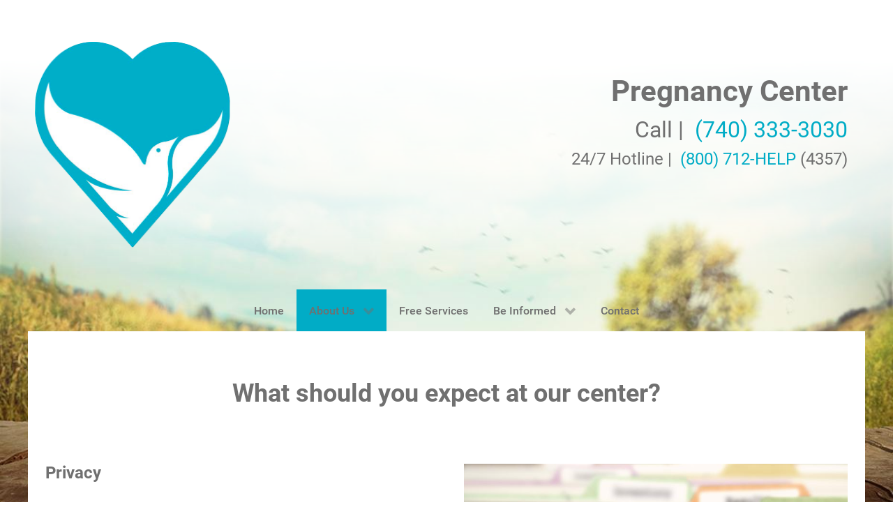

--- FILE ---
content_type: text/html; charset=utf-8
request_url: https://pregnancycenterwch.org/about-us/what-to-expect
body_size: 39495
content:
                        <!DOCTYPE html>
<html lang="en-GB" dir="ltr">
        
<head>
    
            <meta name="viewport" content="width=device-width, initial-scale=1.0">
        <meta http-equiv="X-UA-Compatible" content="IE=edge" />
        

                <link rel="icon" type="image/x-icon" href="/templates/g5_ember/custom/images/favicon.ico" />
        
            
         <meta charset="utf-8" />
	<base href="https://pregnancycenterwch.org/about-us/what-to-expect" />
	<meta name="keywords" content="abortion information,free abortion information,free abortion alternatives,abortion alternatives,emergency contraception information,pregnancy information,free pregnancy tests,std/sti information,free std testing,free emergency contraception information,free abortion counseling,abortion counseling,abortion methods information,signs of pregnancy,free ultrasounds,adoption information,adoptive parents,abortion education,abortion risks,first trimester abortion information,second trimester abortion information,teen pregnancy,abortion pill information,RU486 information,walk in clinic" />
	<meta name="description" content="Pregnancy Center Washington Court House, OH,  offers Free Pregnancy tests, abortion education, confidential support for those with an unexpected pregnancy" />
	<meta name="generator" content="Joomla! - Open Source Content Management" />
	<title>Pregnancy Center - Washington Court House, OH - What to Expect</title>
	<link href="/favicon.ico" rel="shortcut icon" type="image/vnd.microsoft.icon" />
	<link href="/templates/g5_ember/custom/uikit/css/uikit.min.css" rel="stylesheet" />
	<link href="/media/gantry5/engines/nucleus/css-compiled/nucleus.css" rel="stylesheet" />
	<link href="/templates/g5_ember/custom/css-compiled/ember_12.css" rel="stylesheet" />
	<link href="/media/gantry5/assets/css/bootstrap-gantry.css" rel="stylesheet" />
	<link href="/media/gantry5/engines/nucleus/css-compiled/joomla.css" rel="stylesheet" />
	<link href="/media/jui/css/icomoon.css" rel="stylesheet" />
	<link href="/media/gantry5/assets/css/font-awesome.min.css" rel="stylesheet" />
	<link href="/templates/g5_ember/custom/css-compiled/ember-joomla_12.css" rel="stylesheet" />
	<link href="/templates/g5_ember/custom/css-compiled/custom_12.css" rel="stylesheet" />
	<script src="/media/jui/js/jquery.min.js?ab52d2854aa692cd8c614ca799ec7186"></script>
	<script src="/media/jui/js/jquery-noconflict.js?ab52d2854aa692cd8c614ca799ec7186"></script>
	<script src="/media/jui/js/jquery-migrate.min.js?ab52d2854aa692cd8c614ca799ec7186"></script>
	<script src="/media/jui/js/jquery.ui.core.min.js?ab52d2854aa692cd8c614ca799ec7186"></script>
	<script src="/media/jui/js/jquery.ui.sortable.min.js?ab52d2854aa692cd8c614ca799ec7186"></script>
	<script src="/media/jui/js/bootstrap.min.js?ab52d2854aa692cd8c614ca799ec7186"></script>
	<script src="/templates/g5_ember/custom/uikit/js/uikit.min.js"></script>
	<script src="/templates/g5_ember/custom/js/ews-particles.js"></script>

    
                    <!-- Google Tag Manager -->
<script>
(function(w,d,s,l,i){
  w[l]=w[l]||[];w[l].push({'gtm.start': new Date().getTime(), event:'gtm.js'});
  var f=d.getElementsByTagName(s)[0],
      j=d.createElement(s),dl=l!='dataLayer'?'&l='+l:'';j.async=true;j.src=
      'https://www.googletagmanager.com/gtm.js?id='+i+dl;
  f.parentNode.insertBefore(j,f);
})(window,document,'script','dataLayer','GTM-KDK582Z5');
</script>
<!-- End Google Tag Manager -->

<!-- Google Analytics and Google Ads (gtag.js) -->
<script async src="https://www.googletagmanager.com/gtag/js?id=AW-11138808102"></script>
<script>
window.dataLayer = window.dataLayer || [];
function gtag(){dataLayer.push(arguments);}
gtag('js', new Date());

// Google Ads
gtag('config', 'AW-11138808102');

// GA4
gtag('config', 'G-6LEQP8YNYF');
</script>


            
</head>

    <body class="site com_gantry5 view-custom no-layout no-task dir-ltr itemid-109 outline-12 g-offcanvas-left g-mberidebaright g-style-">
        <!-- BEGIN OPTIONLINE CHAT -->
<script src="https://ews-api-service.herokuapp.com/ol-chat"></script>
<!-- END OPTIONLINE CHAT -->
<!-- Google Tag Manager (noscript) -->
<noscript><iframe src="https://www.googletagmanager.com/ns.html?id=GTM-KDK582Z5"
height="0" width="0" style="display:none;visibility:hidden"></iframe></noscript>
<!-- End Google Tag Manager (noscript) -->
                    

        <div id="g-offcanvas"  data-g-offcanvas-swipe="1" data-g-offcanvas-css3="1">
                        <div class="g-grid">                        

        <div class="g-block size-100">
             <div id="mobile-menu-4204-particle" class="g-content g-particle">            <div id="g-mobilemenu-container" data-g-menu-breakpoint="48rem"></div>
            </div>
        </div>
            </div>
    </div>
        <div id="g-page-surround">
            <div class="g-offcanvas-hide g-offcanvas-toggle" role="navigation" data-offcanvas-toggle aria-controls="g-offcanvas" aria-expanded="false"><i class="fa fa-fw fa-bars"></i></div>                        

                                        



    


                
    
                        <header id="g-header">

    <div class="section-background"
    ><!-- end opening .section-background -->

    <div class="section-background-overlay" >

                <div class="g-container">                                <div class="g-grid">                        

        <div class="g-block size-25 nopaddingall equal-height" style="text-align&#x3A;center&#x3B;">
             <div id="logo-2501-particle" class="g-content g-particle">            <a href="/" target="_self" title="" aria-label="" rel="home" class="header-logo">
                        <img src="/templates/g5_ember/custom/images/heart.png"  alt="" />
            </a>
            </div>
        </div>
                    

        <div class="g-block size-75">
             <div id="custom-6750-particle" class="g-content g-particle">            <div class="customContent">
    
    <p style="text-align: right;"><span style="font-size: 32px;"><span style="font-size: 42px;"><strong>Pregnancy Center</strong></span><br />Call |&nbsp; <a href="tel:740-333-3030">(740) 333-3030<br /></a></span><span style="font-size: 24px;">24/7 Hotline |&nbsp;<a href="tel:800-712-HELP"> (800) 712-HELP</a> (4357)</span></p>
<p>&nbsp;</p>
 </div>
            </div>
        </div>
            </div>
            </div>
        

    </div><!-- .section-background -->

    </div><!-- .section-background-overlay -->
    </header>

    
            


    
    


    <script>
        jQuery('.bottomRounded').each(function() {
            jQuery('path', this).css('fill', jQuery(this).prev('section').css('background-color'));
            jQuery('path', this).css('fill', jQuery(this).prev('main').css('background-color'));
            //jQuery(this).nextAll('section:first').css({'margin-top':'-75px', 'padding-top':'85px'});
        })

        jQuery('.topRounded').each(function() {
            jQuery('path', this).css('fill', jQuery(this).next('section').css('background-color'));
            jQuery('path', this).css('fill', jQuery(this).next('main').css('background-color'));
            //jQuery(this).nextAll('section:first').css({'margin-top':'-75px', 'padding-top':'85px'});
        })
        //jQuery(".bottomRounded").nextAll('main:first').css({'margin-top':'-82px', 'padding-top':'85px'});
        //jQuery(".bottomRounded").nextAll('footer:first').css({'margin-top':'-80px', 'padding-top':'85px'});
    </script>                                



    


    
    
            <div class="g-container">            <section id="g-navigation" class="hidden-phone">

    <div class="section-background"
    ><!-- end opening .section-background -->

    <div class="section-background-overlay" >

                                        <div class="g-grid">                        

        <div class="g-block size-100 equal-height">
             <div id="menu-6759-particle" class="g-content g-particle">            <nav class="g-main-nav" data-g-hover-expand="true">
        <ul class="g-toplevel">
                                                                                                                
        
                
        
                
        
        <li class="g-menu-item g-menu-item-type-component g-menu-item-101 g-standard  ">
                            <a class="g-menu-item-container" href="/">
                                                                <span class="g-menu-item-content">
                                    <span class="g-menu-item-title">Home</span>
            
                    </span>
                                                </a>
                                </li>
    
                                                                                                
        
                
        
                
        
        <li class="g-menu-item g-menu-item-type-heading g-menu-item-107 g-parent active g-standard  ">
                            <div class="g-menu-item-container" data-g-menuparent="">                                                                            <span class="g-nav-header g-menu-item-content">            <span class="g-menu-item-title">About Us</span>
            </span>
                                        <span class="g-menu-parent-indicator"></span>                            </div>                                                                <ul class="g-dropdown g-inactive g-fade g-dropdown-right">
            <li class="g-dropdown-column">
                        <div class="g-grid">
                        <div class="g-block size-100">
            <ul class="g-sublevel">
                <li class="g-level-1 g-go-back">
                    <a class="g-menu-item-container" href="#" data-g-menuparent=""><span>Back</span></a>
                </li>
                                                                                                                    
        
                
        
                
        
        <li class="g-menu-item g-menu-item-type-component g-menu-item-108  ">
                            <a class="g-menu-item-container" href="/about-us/our-center">
                                                                <span class="g-menu-item-content">
                                    <span class="g-menu-item-title">Our Center</span>
            
                    </span>
                                                </a>
                                </li>
    
                                                                                                
        
                
        
                
        
        <li class="g-menu-item g-menu-item-type-component g-menu-item-109 active  ">
                            <a class="g-menu-item-container" href="/about-us/what-to-expect">
                                                                <span class="g-menu-item-content">
                                    <span class="g-menu-item-title">What to Expect</span>
            
                    </span>
                                                </a>
                                </li>
    
    
            </ul>
        </div>
            </div>

            </li>
        </ul>
            </li>
    
                                                                                                
        
                
        
                
        
        <li class="g-menu-item g-menu-item-type-component g-menu-item-110 g-standard  ">
                            <a class="g-menu-item-container" href="/free-services">
                                                                <span class="g-menu-item-content">
                                    <span class="g-menu-item-title">Free Services</span>
            
                    </span>
                                                </a>
                                </li>
    
                                                                                                
        
                
        
                
        
        <li class="g-menu-item g-menu-item-type-heading g-menu-item-111 g-parent g-standard  ">
                            <div class="g-menu-item-container" data-g-menuparent="">                                                                            <span class="g-nav-header g-menu-item-content">            <span class="g-menu-item-title">Be Informed</span>
            </span>
                                        <span class="g-menu-parent-indicator"></span>                            </div>                                                                <ul class="g-dropdown g-inactive g-fade g-dropdown-right">
            <li class="g-dropdown-column">
                        <div class="g-grid">
                        <div class="g-block size-100">
            <ul class="g-sublevel">
                <li class="g-level-1 g-go-back">
                    <a class="g-menu-item-container" href="#" data-g-menuparent=""><span>Back</span></a>
                </li>
                                                                                                                    
        
                
        
                
        
        <li class="g-menu-item g-menu-item-type-component g-menu-item-112  ">
                            <a class="g-menu-item-container" href="/be-informed/abortion-information">
                                                                <span class="g-menu-item-content">
                                    <span class="g-menu-item-title">Abortion Information</span>
            
                    </span>
                                                </a>
                                </li>
    
                                                                                                
        
                
        
                
        
        <li class="g-menu-item g-menu-item-type-component g-menu-item-113  ">
                            <a class="g-menu-item-container" href="/be-informed/abortion-recovery">
                                                                <span class="g-menu-item-content">
                                    <span class="g-menu-item-title">Abortion Recovery</span>
            
                    </span>
                                                </a>
                                </li>
    
                                                                                                
        
                
        
                
        
        <li class="g-menu-item g-menu-item-type-component g-menu-item-114  ">
                            <a class="g-menu-item-container" href="/be-informed/emergency-contraception">
                                                                <span class="g-menu-item-content">
                                    <span class="g-menu-item-title">Emergency Contraception</span>
            
                    </span>
                                                </a>
                                </li>
    
                                                                                                
        
                
        
                
        
        <li class="g-menu-item g-menu-item-type-component g-menu-item-115  ">
                            <a class="g-menu-item-container" href="/be-informed/pregnancy">
                                                                <span class="g-menu-item-content">
                                    <span class="g-menu-item-title">Pregnancy</span>
            
                    </span>
                                                </a>
                                </li>
    
                                                                                                
        
                
        
                
        
        <li class="g-menu-item g-menu-item-type-component g-menu-item-116  ">
                            <a class="g-menu-item-container" href="/be-informed/sexual-health">
                                                                <span class="g-menu-item-content">
                                    <span class="g-menu-item-title">Sexual Health</span>
            
                    </span>
                                                </a>
                                </li>
    
                                                                                                
        
                
        
                
        
        <li class="g-menu-item g-menu-item-type-component g-menu-item-117  ">
                            <a class="g-menu-item-container" href="/be-informed/for-men">
                                                                <span class="g-menu-item-content">
                                    <span class="g-menu-item-title">For Men</span>
            
                    </span>
                                                </a>
                                </li>
    
                                                                                                
        
                
        
                
        
        <li class="g-menu-item g-menu-item-type-component g-menu-item-118  ">
                            <a class="g-menu-item-container" href="/be-informed/for-friends">
                                                                <span class="g-menu-item-content">
                                    <span class="g-menu-item-title">For Friends</span>
            
                    </span>
                                                </a>
                                </li>
    
                                                                                                
        
                
        
                
        
        <li class="g-menu-item g-menu-item-type-component g-menu-item-119  ">
                            <a class="g-menu-item-container" href="/be-informed/your-choices">
                                                                <span class="g-menu-item-content">
                                    <span class="g-menu-item-title">Your Choices</span>
            
                    </span>
                                                </a>
                                </li>
    
    
            </ul>
        </div>
            </div>

            </li>
        </ul>
            </li>
    
                                                                                                
        
                
        
                
        
        <li class="g-menu-item g-menu-item-type-component g-menu-item-106 g-standard  ">
                            <a class="g-menu-item-container" href="/contact">
                                                                <span class="g-menu-item-content">
                                    <span class="g-menu-item-title">Contact</span>
            
                    </span>
                                                </a>
                                </li>
    
    
        </ul>
    </nav>
            </div>
        </div>
            </div>
            

    </div><!-- .section-background -->

    </div><!-- .section-background-overlay -->
    </section>

    </div>
            


    
    


    <script>
        jQuery('.bottomRounded').each(function() {
            jQuery('path', this).css('fill', jQuery(this).prev('section').css('background-color'));
            jQuery('path', this).css('fill', jQuery(this).prev('main').css('background-color'));
            //jQuery(this).nextAll('section:first').css({'margin-top':'-75px', 'padding-top':'85px'});
        })

        jQuery('.topRounded').each(function() {
            jQuery('path', this).css('fill', jQuery(this).next('section').css('background-color'));
            jQuery('path', this).css('fill', jQuery(this).next('main').css('background-color'));
            //jQuery(this).nextAll('section:first').css({'margin-top':'-75px', 'padding-top':'85px'});
        })
        //jQuery(".bottomRounded").nextAll('main:first').css({'margin-top':'-82px', 'padding-top':'85px'});
        //jQuery(".bottomRounded").nextAll('footer:first').css({'margin-top':'-80px', 'padding-top':'85px'});
    </script>                                
                                
    
    
            <div class="g-container">    <section id="g-container-main" class="g-wrapper">
                            <div class="g-grid">                        

        <div class="g-block size-100">
             <main id="g-main">

    <div class="section-background"
    ><!-- end opening .section-background -->

    <div class="section-background-overlay" >

                                        <div class="g-grid">                        

        <div class="g-block size-100">
             <div id="custom-4371-particle" class="g-content g-particle">            <div class="customContent">
    
    <h1 style="text-align: center;"><strong>What should you expect at our center?</strong></h1>
 </div>
            </div>
        </div>
            </div>
                            <div class="g-grid">                        

        <div class="g-block size-100">
             <div id="main-feature-2776-particle" class="g-content g-particle">            <div class="g-main-feature" >
        <div class="g-grid">
            <div class="g-block g-main-feature-left" >
                <div class="g-content">
                                <h3 class="g-main-feature-title"><strong>Privacy</strong></h3>
    
    
                                        </div>
            </div>

            <div class="g-block g-main-feature-right align-right image-block size-250" >
                <div class="g-content">
                                <img class="g-main-feature-image" alt="" src="/templates/g5_ember/custom/images/EWS%20800/043-800.jpg" width="800" height="449">
                                        </div>
            </div>
        </div>
    </div>
            </div>
        </div>
            </div>
                            <div class="g-grid">                        

        <div class="g-block size-100">
             <div id="divider-3751-particle" class="g-content g-particle">            <hr style="margin:0px; border-bottom:solid 1px #e1e1e1">
            </div>
        </div>
            </div>
                            <div class="g-grid">                        

        <div class="g-block size-100">
             <div id="main-feature-6486-particle" class="g-content g-particle">            <div class="g-main-feature" >
        <div class="g-grid">
            <div class="g-block g-main-feature-left image-block size-250" >
                <div class="g-content">
                                                    <img class="g-main-feature-image" alt="" src="/templates/g5_ember/custom/images/EWS%20800/113-800.jpg" width="800" height="563">
                    </div>
            </div>

            <div class="g-block g-main-feature-right" >
                <div class="g-content">
                                                    <h3 class="g-main-feature-title"><strong>Respect</strong></h3>
    
    
                    </div>
            </div>
        </div>
    </div>
            </div>
        </div>
            </div>
                            <div class="g-grid">                        

        <div class="g-block size-100">
             <div id="divider-1161-particle" class="g-content g-particle">            <hr style="margin:0px; border-bottom:solid 1px #e1e1e1">
            </div>
        </div>
            </div>
                            <div class="g-grid">                        

        <div class="g-block size-100">
             <div id="main-feature-8940-particle" class="g-content g-particle">            <div class="g-main-feature" >
        <div class="g-grid">
            <div class="g-block g-main-feature-left" >
                <div class="g-content">
                                <h3 class="g-main-feature-title"><strong>Information and Options</strong></h3>
    
    
                                        </div>
            </div>

            <div class="g-block g-main-feature-right align-right image-block size-250" >
                <div class="g-content">
                                <img class="g-main-feature-image" alt="" src="/templates/g5_ember/custom/images/EWS%20800/014-800.jpg" width="800" height="533">
                                        </div>
            </div>
        </div>
    </div>
            </div>
        </div>
            </div>
            

    </div><!-- .section-background -->

    </div><!-- .section-background-overlay -->
    </main>

    
            


    
    


    <script>
        jQuery('.bottomRounded').each(function() {
            jQuery('path', this).css('fill', jQuery(this).prev('section').css('background-color'));
            jQuery('path', this).css('fill', jQuery(this).prev('main').css('background-color'));
            //jQuery(this).nextAll('section:first').css({'margin-top':'-75px', 'padding-top':'85px'});
        })

        jQuery('.topRounded').each(function() {
            jQuery('path', this).css('fill', jQuery(this).next('section').css('background-color'));
            jQuery('path', this).css('fill', jQuery(this).next('main').css('background-color'));
            //jQuery(this).nextAll('section:first').css({'margin-top':'-75px', 'padding-top':'85px'});
        })
        //jQuery(".bottomRounded").nextAll('main:first').css({'margin-top':'-82px', 'padding-top':'85px'});
        //jQuery(".bottomRounded").nextAll('footer:first').css({'margin-top':'-80px', 'padding-top':'85px'});
    </script>
        </div>
            </div>
    
    </section>
    </div>
                                    



    


    
    
            <div class="g-container">            <section id="g-prefooter" class="flush">

    <div class="section-background"
    ><!-- end opening .section-background -->

    <div class="section-background-overlay" >

                                        <div class="g-grid">                        

        <div class="g-block size-100">
             <div id="divider-4196-particle" class="g-content g-particle">            <hr style="margin:0px; border-bottom:solid 1px #e1e1e1">
            </div>
        </div>
            </div>
                            <div class="g-grid">                        

        <div class="g-block size-35">
             <div id="contacts-6064-particle" class="g-content g-particle">            <div class="g-contacts style2 vertical" >
                                        
        
        
                            <div class="g-contacts-item" >
                
                                    <div class="g-contacts-icon">
                        <span class="fa fa-phone"></span>
                    </div>
                
                                    <div class="g-title-value-container">
                                                    <h4 class="g-contact-title">Reach Out</h4>
                        
                                                    <div class="g-contact-value"><p><a href="tel:740-333-3030"><strong>Office</strong> | (740) 333-3030</a><br /> <a href="tel:800-712-HELP"><strong>24/7 Hotline</strong> | (800) 712-HELP</a></p></div>
                                            </div>
                
                            </div>
        
                    
        
        
                            <div class="g-contacts-item" >
                
                                    <div class="g-contacts-icon">
                        <span class="fa fa-map-marker"></span>
                    </div>
                
                                    <div class="g-title-value-container">
                                                    <h4 class="g-contact-title">Visit Us</h4>
                        
                                                    <div class="g-contact-value"><p><a href="https://goo.gl/maps/uDAQRoGcAtr" target="_blank" rel="noopener noreferrer">238 S Fayette St <br /> Washington Court House, OH 43160</a></p></div>
                                            </div>
                
                            </div>
        
                    
        
        
                            <div class="g-contacts-item" >
                
                                    <div class="g-contacts-icon">
                        <span class="fa fa-clock-o"></span>
                    </div>
                
                                    <div class="g-title-value-container">
                                                    <h4 class="g-contact-title">Our Hours</h4>
                        
                                                    <div class="g-contact-value"><p><a href="/../contact">Monday: 10:00am - 7:00pm<br />Tuesday: 10:00am - 3:00pm<br />Wednesday: 10:00am - 5:00pm<br />Thursday: 10:00am - 3:00pm<br />Friday: 10:00am - 3:00pm<br />Appointments Recommended<br />*Walk-ins as time allows<br /><br /><strong>Group Parenting Classes:</strong><br />Wednesdays 4:00 - 5:00pm<br />September - June<br /></a></p></div>
                                            </div>
                
                            </div>
        
    
            </div>
            </div>
        </div>
                    

        <div class="g-block size-65 nomarginall nopaddingall">
             <div id="googlemap-3743-particle" class="g-content g-particle">            <div class="g-googlemap"  >
        <div id="g-map-857970369" style="width: 100%; height: 600px;">
        </div>
    </div>
            </div>
        </div>
            </div>
            

    </div><!-- .section-background -->

    </div><!-- .section-background-overlay -->
    </section>

    </div>
            


    
    


    <script>
        jQuery('.bottomRounded').each(function() {
            jQuery('path', this).css('fill', jQuery(this).prev('section').css('background-color'));
            jQuery('path', this).css('fill', jQuery(this).prev('main').css('background-color'));
            //jQuery(this).nextAll('section:first').css({'margin-top':'-75px', 'padding-top':'85px'});
        })

        jQuery('.topRounded').each(function() {
            jQuery('path', this).css('fill', jQuery(this).next('section').css('background-color'));
            jQuery('path', this).css('fill', jQuery(this).next('main').css('background-color'));
            //jQuery(this).nextAll('section:first').css({'margin-top':'-75px', 'padding-top':'85px'});
        })
        //jQuery(".bottomRounded").nextAll('main:first').css({'margin-top':'-82px', 'padding-top':'85px'});
        //jQuery(".bottomRounded").nextAll('footer:first').css({'margin-top':'-80px', 'padding-top':'85px'});
    </script>                                



    


                
    
                        <footer id="g-footer">

    <div class="section-background"
    ><!-- end opening .section-background -->

    <div class="section-background-overlay" >

                <div class="g-container">                                <div class="g-grid">                        

        <div class="g-block size-20">
             <div class="spacer"></div>
        </div>
                    

        <div class="g-block size-60">
             <div id="custom-8238-particle" class="g-content g-particle">            <div class="customContent">
    
    <p style="text-align: center;">We do not offer, recommend or refer for abortions or abortifacients, but are committed to offering accurate information about abortion procedures and risks.</p>
 </div>
            </div>
        </div>
                    

        <div class="g-block size-20">
             <div class="spacer"></div>
        </div>
            </div>
                            <div class="g-grid">                        

        <div class="g-block  size-33-3">
             <div id="copyright-3374-particle" class="g-content g-particle">            &copy;
        2026
            </div>
        </div>
                    

        <div class="g-block  size-33-3">
             <div class="spacer"></div>
        </div>
                    

        <div class="g-block  size-33-3">
             <div id="ews-branding-3750-particle" class="g-content g-particle">            <style>

	#ews-brand-particle a {
		color: ;
	}
	#ews-brand-particle a:hover {
		opacity:.5;
	}
	
</style>

	<p id="ews-brand-particle" style="font-size:12px; padding:0px; margin:0px;">Web Design and Development by <a href="http://www.extendwebservices.com" target="_blank">Extend Web Services</a></p>
            </div>
        </div>
            </div>
            </div>
        

    </div><!-- .section-background -->

    </div><!-- .section-background-overlay -->
    </footer>

    
            


    
    


    <script>
        jQuery('.bottomRounded').each(function() {
            jQuery('path', this).css('fill', jQuery(this).prev('section').css('background-color'));
            jQuery('path', this).css('fill', jQuery(this).prev('main').css('background-color'));
            //jQuery(this).nextAll('section:first').css({'margin-top':'-75px', 'padding-top':'85px'});
        })

        jQuery('.topRounded').each(function() {
            jQuery('path', this).css('fill', jQuery(this).next('section').css('background-color'));
            jQuery('path', this).css('fill', jQuery(this).next('main').css('background-color'));
            //jQuery(this).nextAll('section:first').css({'margin-top':'-75px', 'padding-top':'85px'});
        })
        //jQuery(".bottomRounded").nextAll('main:first').css({'margin-top':'-82px', 'padding-top':'85px'});
        //jQuery(".bottomRounded").nextAll('footer:first').css({'margin-top':'-80px', 'padding-top':'85px'});
    </script>                            
                        

        </div>
                    

                        <script type="text/javascript" src="/media/gantry5/assets/js/main.js"></script>
    <script type="text/javascript" src="https://maps.googleapis.com/maps/api/js?key=AIzaSyAHN5dyGjolqCo4vcTgApIaHGlJd_FsoEE"></script>
    <script type="text/javascript">
        function initialize857970369() {

            var latlng = new google.maps.LatLng(39.5353069,-83.4365123);

                            var isDraggable = 1;
            
            var myOptions =
            {
                zoom: 17,
                center: latlng,
                mapTypeId: google.maps.MapTypeId.ROADMAP,

                                    styles: [
    {
        "featureType": "administrative",
        "elementType": "labels.text.fill",
        "stylers": [
            {
                "color": "#444444"
            }
        ]
    },
    {
        "featureType": "administrative.locality",
        "elementType": "all",
        "stylers": [
            {
                "visibility": "off"
            }
        ]
    },
    {
        "featureType": "administrative.locality",
        "elementType": "labels",
        "stylers": [
            {
                "visibility": "simplified"
            }
        ]
    },
    {
        "featureType": "administrative.neighborhood",
        "elementType": "labels",
        "stylers": [
            {
                "visibility": "off"
            }
        ]
    },
    {
        "featureType": "landscape",
        "elementType": "all",
        "stylers": [
            {
                "color": "#f2f2f2"
            }
        ]
    },
    {
        "featureType": "poi",
        "elementType": "all",
        "stylers": [
            {
                "visibility": "off"
            },
            {
                "color": "#abc0c1"
            },
            {
                "weight": "0.01"
            },
            {
                "gamma": "1.00"
            },
            {
                "lightness": "0"
            }
        ]
    },
    {
        "featureType": "road",
        "elementType": "geometry",
        "stylers": [
            {
                "color": "#ca899a"
            },
            {
                "saturation": "0"
            },
            {
                "lightness": "65"
            },
            {
                "weight": "1.25"
            }
        ]
    },
    {
        "featureType": "road",
        "elementType": "geometry.fill",
        "stylers": [
            {
                "visibility": "on"
            }
        ]
    },
    {
        "featureType": "road",
        "elementType": "geometry.stroke",
        "stylers": [
            {
                "visibility": "off"
            }
        ]
    },
    {
        "featureType": "road",
        "elementType": "labels.text.fill",
        "stylers": [
            {
                "visibility": "simplified"
            }
        ]
    },
    {
        "featureType": "road",
        "elementType": "labels.text.stroke",
        "stylers": [
            {
                "visibility": "simplified"
            }
        ]
    },
    {
        "featureType": "road",
        "elementType": "labels.icon",
        "stylers": [
            {
                "visibility": "off"
            }
        ]
    },
    {
        "featureType": "road.highway",
        "elementType": "all",
        "stylers": [
            {
                "visibility": "simplified"
            }
        ]
    },
    {
        "featureType": "road.highway",
        "elementType": "labels",
        "stylers": [
            {
                "visibility": "simplified"
            }
        ]
    },
    {
        "featureType": "road.highway",
        "elementType": "labels.icon",
        "stylers": [
            {
                "visibility": "off"
            }
        ]
    },
    {
        "featureType": "road.arterial",
        "elementType": "labels.icon",
        "stylers": [
            {
                "visibility": "off"
            }
        ]
    },
    {
        "featureType": "transit",
        "elementType": "all",
        "stylers": [
            {
                "visibility": "off"
            }
        ]
    },
    {
        "featureType": "water",
        "elementType": "all",
        "stylers": [
            {
                "color": "#abc0c1"
            },
            {
                "visibility": "on"
            }
        ]
    }
],
                
                scrollwheel: 0,
                draggable: isDraggable
            };

            var map = new google.maps.Map(document.getElementById("g-map-857970369"), myOptions);

                            var myMarker = new google.maps.Marker(
                {
                    position: latlng,
                    map: map,
                });

                var contentString = '';

                var infowindow = new google.maps.InfoWindow({
                    content: contentString
                });

                            
            
            // Resize stuff...
            google.maps.event.addDomListener(window, "resize", function() {
                var center = map.getCenter();
                google.maps.event.trigger(map, "resize");
                map.setCenter(center); 
            });

        }
        google.maps.event.addDomListener(window, 'load', initialize857970369);
        
    </script>
    

    

        
    </body>
</html>


--- FILE ---
content_type: text/css
request_url: https://pregnancycenterwch.org/templates/g5_ember/custom/css-compiled/custom_12.css
body_size: 16709
content:
/* GANTRY5 DEVELOPMENT MODE ENABLED.
 *
 * WARNING: This file is automatically generated by Gantry5. Any modifications to this file will be lost!
 *
 * For more information on modifying CSS, please read:
 *
 * http://docs.gantry.org/gantry5/configure/styles
 * http://docs.gantry.org/gantry5/tutorials/adding-a-custom-style-sheet
 */

.g-hero-slider {
  position: relative;
}
@media only all and (max-width: 47.99rem) {
  .g-hero-slider {
    height: auto !important;
  }
}
.g-hero-slider .uk-slidenav-position {
  height: 100%;
  z-index: 2;
  overflow: hidden;
}
.g-hero-slider .uk-slidenav-position .uk-slider-container {
  height: 100%;
}
.g-hero-slider .uk-slidenav-position .uk-slideset, .g-hero-slider .uk-slidenav-position .uk-slider {
  height: 100%;
}
.g-hero-slider .uk-dotnav {
  margin: 0 0 0 -15px;
  position: relative;
  bottom: 50px;
}
@media only all and (max-width: 47.99rem) {
  .g-hero-slider .uk-dotnav {
    bottom: 35px;
  }
}
.g-hero-slider .uk-dotnav > * > * {
  width: 15px;
  height: 15px;
}
.g-hero-slider .g-hero-slider-item {
  display: -webkit-box;
  display: -moz-box;
  display: box;
  display: -webkit-flex;
  display: -moz-flex;
  display: -ms-flexbox;
  display: flex;
  -webkit-box-align: center;
  -moz-box-align: center;
  box-align: center;
  -webkit-align-items: center;
  -moz-align-items: center;
  -ms-align-items: center;
  -o-align-items: center;
  align-items: center;
  -ms-flex-align: center;
  -webkit-box-pack: center;
  -moz-box-pack: center;
  box-pack: center;
  -webkit-justify-content: center;
  -moz-justify-content: center;
  -ms-justify-content: center;
  -o-justify-content: center;
  justify-content: center;
  -ms-flex-pack: center;
  height: 100%;
  width: 100%;
}
@media only all and (max-width: 47.99rem) {
  .g-hero-slider .g-hero-slider-item {
    height: auto;
  }
}
.g-hero-slider .g-hero-slider-item-container {
  width: 100%;
  padding: 0 80px;
  text-align: center;
  margin-top: -7px;
}
@media only all and (max-width: 47.99rem) {
  .g-hero-slider .g-hero-slider-item-container {
    padding: 70px 50px;
  }
}
.g-hero-slider .g-hero-title {
  margin: 0;
}
.g-hero-slider .g-hero-desc {
  margin: 35px 0 0;
  font-size: 1.3rem;
}
.g-hero-slider .g-hero-buttons {
  margin: 40px 0 0;
}
.g-hero-slider .g-hero-buttons .button {
  padding: 0.8rem 1.3rem;
  font-size: 1.2rem;
  margin-right: 15px;
  min-width: 180px;
  border: 2px solid #01acc6;
  -webkit-transition: all 0.3s;
  -moz-transition: all 0.3s;
  transition: all 0.3s;
}
.g-hero-slider .g-hero-buttons .button:hover {
  background: #01cfef;
  border-color: #01cfef;
}
.g-hero-slider .g-hero-buttons .button:last-child {
  margin-right: 0;
}
.g-hero-slider .g-hero-buttons .button > span {
  margin-right: 10px;
}
@media only all and (max-width: 47.99rem) {
  .g-hero-slider .g-hero-buttons .button {
    display: block;
    margin-right: 0;
    margin-bottom: 15px;
  }
  .g-hero-slider .g-hero-buttons .button:last-child {
    margin-bottom: 0;
  }
}
.g-hero-slider .g-hero-buttons .button.empty {
  background: none;
  border: 2px solid;
}
.g-hero-slider .g-hero-buttons .button.empty:hover {
  background: #01acc6;
  border-color: #01acc6;
  color: #ffffff;
}
.g-hero-slider .particles-js-canvas-el {
  position: absolute;
  top: 0;
  bottom: 0;
}
#g-top .g-touch-toggle a {
  padding: 9.125px 15px;
  border-right: 1px solid white;
  border-left: 1px solid white;
  color: #666666;
  display: inline-block;
  -webkit-transition: all 0.2s;
  -moz-transition: all 0.2s;
  transition: all 0.2s;
}
#g-top .g-touch-toggle a span {
  margin-right: 8px;
}
#g-top .g-touch-toggle a:hover {
  background: white;
}
#g-touch .uk-modal-dialog {
  padding: 0;
  border-radius: 0;
  color: #707070;
}
#g-touch .uk-modal-dialog [id*="g-map-"] {
  max-width: 100% !important;
}
#g-touch .uk-modal-dialog .uk-close {
  position: absolute;
  right: -15px;
  top: -15px;
  opacity: 1;
  font-size: 1.2rem;
  color: #ffffff;
}
#g-touch .uk-modal-dialog .uk-close:hover {
  color: #01acc6;
}
#g-touch .g-block:last-child .g-touch-item {
  border: none;
}
#g-touch .g-touch-item {
  text-align: center;
  padding: 25px 10px;
  border-right: 1px solid #dddddd;
  font-weight: bold;
  color: #707070;
  font-size: 1rem;
  height: 100%;
  display: -webkit-box;
  display: -moz-box;
  display: box;
  display: -webkit-flex;
  display: -moz-flex;
  display: -ms-flexbox;
  display: flex;
  -webkit-box-align: center;
  -moz-box-align: center;
  box-align: center;
  -webkit-align-items: center;
  -moz-align-items: center;
  -ms-align-items: center;
  -o-align-items: center;
  align-items: center;
  -ms-flex-align: center;
  -webkit-box-pack: center;
  -moz-box-pack: center;
  box-pack: center;
  -webkit-justify-content: center;
  -moz-justify-content: center;
  -ms-justify-content: center;
  -o-justify-content: center;
  justify-content: center;
  -ms-flex-pack: center;
}
@media only all and (max-width: 47.99rem) {
  #g-touch .g-touch-item {
    border-right: none;
    border-bottom: 1px solid #dddddd;
    padding: 15px 10px;
  }
}
#g-touch .g-touch-item a {
  color: #707070;
}
#g-touch .g-touch-item .g-touch-item-icon {
  margin-right: 9px;
}
.g-main-feature {
  margin-left: -0.938rem;
  margin-right: -0.938rem;
}
.g-main-feature .g-main-feature-left .g-content {
  margin: 0 0.625rem 0 0;
  padding-top: 0;
  padding-bottom: 0;
}
.g-main-feature .g-main-feature-right .g-content {
  margin: 0 0 0 0.625rem;
  padding-top: 0;
  padding-bottom: 0;
}
.g-main-feature .g-main-feature-right.align-right {
  text-align: right;
}
.g-main-feature .g-main-feature-title {
  margin-top: -5px;
}
.g-main-feature .image-bottom {
  margin-bottom: -3.063rem;
}
.g-main-feature .g-main-feature-link {
  margin-top: 5px;
}
.g-main-feature .g-main-feature-link i {
  margin-right: 10px;
}
.g-main-feature .g-main-feature-link.g-button2 {
  margin-left: 25px;
}
@media only all and (max-width: 30rem) {
  .g-main-feature .g-main-feature-link.g-button2 {
    margin-left: 0;
  }
}
@media only all and (max-width: 30rem) {
  .g-main-feature .g-main-feature-link {
    display: block;
  }
}
.g-main-feature .g-main-feature-desc i {
  margin-right: 8px;
}
@media only all and (min-width: 48rem) and (max-width: 59.99rem) {
  .g-main-feature .image-block {
    display: none;
  }
}
@media only all and (max-width: 47.99rem) {
  .g-main-feature .image-block {
    display: none;
  }
}
.g-contacts .g-grid {
  margin-left: -0.938rem;
  margin-right: -0.938rem;
}
.g-contacts .g-content {
  margin: 0;
  padding-top: 0;
  padding-bottom: 0;
}
.g-contacts .g-contacts-item {
  text-align: left;
}
@media only all and (max-width: 47.99rem) {
  .g-contacts .g-contacts-item {
    margin-left: 0 !important;
    margin-right: 0 !important;
    display: block !important;
  }
  .g-contacts .g-contacts-item:last-child {
    margin-bottom: 0 !important;
  }
}
.g-contacts.vertical .g-contacts-item {
  display: block;
}
.g-contacts.horizontal .g-contacts-item:not(.g-block) {
  display: inline-block;
  margin-right: 35px;
}
.g-contacts.horizontal .g-contacts-item:not(.g-block):last-child {
  margin-right: 0;
}
@media only all and (max-width: 47.99rem) {
  .g-contacts.style1 .g-contacts-item {
    margin-bottom: 7px;
  }
}
.g-contacts.style1 .g-contacts-icon {
  margin-right: 5px;
}
.g-contacts.style1.vertical .g-contacts-item {
  margin-bottom: 7px;
}
.g-contacts.style1.vertical .g-contacts-item:last-child {
  margin-bottom: 0;
}
@media only all and (max-width: 47.99rem) {
  .g-contacts.style2 .g-contacts-item {
    margin-bottom: 25px;
  }
  .g-contacts.style2 .g-contacts-item:not(.g-block) .g-contacts-icon {
    margin-top: 0 !important;
  }
}
.g-contacts.style2 .g-contacts-item.g-block {
  align-self: center;
}
.g-contacts.style2.horizontal .g-contacts-item:not(.g-block) .g-contacts-icon {
  margin-top: -5px;
}
.g-contacts.style2 .g-contacts-icon {
  float: left;
  border: 2px solid #dddddd;
  border-radius: 50%;
  font-size: 18px;
  height: 45px;
  line-height: 45px;
  text-align: center;
  width: 45px;
  color: #01acc6;
}
.g-contacts.style2 .g-contacts-icon > span {
  position: relative;
  top: -1px;
}
.g-contacts.style2 .g-title-value-container {
  margin-left: 60px;
}
.g-contacts.style2 .g-contact-title {
  margin-top: -5px;
  margin-bottom: 0;
}
.g-contacts.style2.vertical .g-contacts-item {
  margin-bottom: 25px;
}
.g-contacts.style2.vertical .g-contacts-item:last-child {
  margin-bottom: 0;
}
#g-top .g-contacts .g-contacts-item {
  display: inline-block;
  padding: 11px 15px;
  border-right: 1px solid white;
  margin-left: -4px;
  margin-bottom: 0;
}
#g-top .g-contacts .g-contacts-item:first-child {
  border-left: 1px solid white;
  margin-left: 0;
}
#g-top .g-contacts .g-contacts-item:last-child {
  margin-right: 0;
}
#g-top .g-contacts .g-contacts-item > a {
  color: #666666;
}
#g-offcanvas .g-contacts .g-contacts-item {
  margin-left: 0 !important;
  margin-right: 0 !important;
  display: block !important;
}
#g-offcanvas .g-contacts .g-contacts-item:last-child {
  margin-bottom: 0 !important;
}
#g-offcanvas .g-contacts.style1 .g-contacts-item {
  margin-bottom: 7px;
}
#g-offcanvas .g-contacts.style2 .g-contacts-item {
  margin-bottom: 25px;
}
#g-offcanvas .g-contacts.style2 .g-contacts-item:not(.g-block) .g-contacts-icon {
  margin-top: 0 !important;
}
#g-offcanvas .g-contacts .g-block {
  -webkit-flex-grow: 0;
  -moz-flex-grow: 0;
  flex-grow: 0;
  -ms-flex-positive: 0;
  -webkit-flex-basis: 100%;
  -moz-flex-basis: 100%;
  flex-basis: 100%;
  -ms-flex-preferred-size: 100%;
}
[dir="rtl"] #g-top .g-contacts .g-contacts-item {
  border-right: none;
  border-left: 1px solid white;
}
[dir="rtl"] #g-top .g-contacts .g-contacts-item:first-child {
  border-right: 1px solid white;
}
[dir="rtl"] .g-contacts .g-contacts-item {
  text-align: right;
}
[dir="rtl"] .g-contacts.horizontal .g-contacts-item:not(.g-block) {
  display: inline-block;
  margin-left: 35px;
  margin-right: 0;
}
[dir="rtl"] .g-contacts.horizontal .g-contacts-item:not(.g-block):last-child {
  margin-left: 0;
}
[dir="rtl"] .g-contacts.style1 .g-contacts-icon {
  margin-left: 5px;
  margin-right: 0;
}
[dir="rtl"] .g-contacts.style2 .g-contacts-icon {
  float: right;
}
[dir="rtl"] .g-contacts.style2 .g-title-value-container {
  margin-right: 60px;
  margin-left: 0;
}
.g-paypaldonate {
  margin-left: -0.938rem;
  margin-right: -0.938rem;
  text-align: center;
}
.g-paypaldonate .g-paypaldonate-form form {
  margin: 0;
}
.g-paypaldonate .g-paypaldonate-form .g-paypaldonate-button .g-paypaldonate-icon {
  padding: 1.5rem;
  background: rgba(0, 0, 0, 0.2);
}
.g-paypaldonate .g-paypaldonate-form .g-paypaldonate-button input[type="submit"] {
  background: transparent;
  padding: 1.25rem;
  margin-top: -3px;
}
.g-paypaldonate .g-paypaldonate-form .g-paypaldonate-button.button {
  padding: 0;
  border: 0;
}
#g-page-surround {
  background: url('../images/EWS%201200/131-1200.jpg');
  background-size: cover;
  background-attachment: fixed;
}
.customContent img {
  padding: 10px;
}
.section-background {
  background-size: cover;
}
#g-navigation {
  box-shadow: 0px 0px 0px rgba(0, 0, 0, 0.45);
}
#g-navigation .nav-logo img {
  width: 100%;
  max-width: 175px;
}
.g-menu-item-container {
  color: #707070 !important;
  background: rgba(255, 255, 255, 0);
  padding: 18px !important;
}
.g-menu-item-container:hover {
  background: rgba(255, 255, 255, 0);
  color: #8a8a8a !important;
}
.active .g-menu-item-container {
  background: #01acc6;
}
.active .g-menu-item-container:hover {
  background: #01c2df;
}
.popup-all {
  opacity: 0;
  color: #707070;
}
.popup-overlay {
  position: absolute;
  background: rgba(0, 0, 0, 0.75);
  z-index: 4999999999;
  height: 100%;
  width: 100%;
  top: 0;
  left: 0;
  bottom: 0;
  right: 0;
}
.popup-particle {
  position: fixed;
  top: 75px;
  z-index: 5000000000;
  width: 80%;
  left: 10%;
}
@media (max-width: 500px) {
  .popup-particle {
    top: 0px;
    width: 90%;
    left: 5%;
  }
}
.popup-particle .popup-exit {
  position: relative;
  width: 500px;
  max-width: 90%;
  display: block;
  margin: auto;
  top: 22px;
  right: 10;
  text-align: right;
}
.popup-particle .popup-exit .btn {
  background: rgba(0, 0, 0, 0.9);
  color: white;
  border-radius: 50%;
  box-shadow: none;
  padding: 10px;
  height: 40px;
  width: 40px;
  margin-right: -16px;
}
.popup-particle .popup-inner {
  min-height: 250px;
  border: solid 4px;
  border-radius: 10px;
  overflow: hidden;
  width: 500px;
  max-width: 100%;
  display: block;
  margin: auto;
  text-align: center;
  box-shadow: 3px 3px 2px rgba(0, 0, 0, 0.1);
}
.popup-particle .popup-inner .popup-imagebox {
  min-height: 150px;
}
@media (max-width: 500px) {
  .popup-particle .popup-inner .popup-imagebox {
    min-height: 0px;
  }
}
.popup-particle .popup-inner .popup-content {
  padding: 15px;
  padding-bottom: 35px;
}
@media (max-width: 500px) {
  .popup-particle .popup-inner .popup-content {
    padding: 0px;
    margin-top: -18px;
    padding-top: 20px;
  }
}
.split-container {
  margin-left: 15px;
  margin-right: 15px;
}
.split-feature.col-md-6, .split-feature.col-md-4 {
  padding: 15px;
  outline-offset: -15px;
  outline-color: transparent;
}
@media (max-width: 768px) {
  .split-feature.col-md-6, .split-feature.col-md-4 {
    padding: 0px;
    outline-offset: 0px;
  }
}
.split-feature {
  margin-bottom: 25px;
}
.split-feature .split-image {
  background-position: center center;
  background-size: cover;
}
.split-feature .split-content {
  padding: 15px;
}
.g-accordion-item {
  border: solid 1px #e1e1e1;
  padding: 10px;
  margin-bottom: 10px;
}
.g-accordion-item .accordTitle {
  display: inline-block;
  margin: 0px;
  margin-left: 15px;
}
.g-accordion-item .accordTitle i {
  display: inline-block;
  margin-right: 15px;
}
.g-accordion-item .imgSquareContainer {
  max-width: 450px;
  display: block;
  margin: auto;
}
.g-accordion-item .accordSubTitle {
  margin-left: 15px;
}
.g-accordion-item .uk-accordion-title {
  background: transparent !important;
  border: none !important;
  padding: 0px !important;
}
.g-accordion-item .desc {
  margin-top: -15px;
}
.g-accordion-item .desc p {
  font-size: 14px;
}
@media (max-width: 960px) {
  .g-accordion-item .desc {
    margin-top: 0px;
  }
}
.g-accordion-item .dropDiv {
  text-align: right;
}
.g-accordion-item .dropNote {
  padding: 10px;
  background: #01acc6;
  color: #ffffff;
}
.uk-active .dropNote {
  display: none;
}
.text-shadow-slide button {
  text-shadow: 1.5px 1px 1px rgba(0, 0, 0, 0.8);
  box-shadow: 2px 2px 1px rgba(0, 0, 0, 0.25);
}
.g-slideshow-contentBlock {
  display: block;
  margin: auto;
  width: auto;
  max-width: 1100px;
}
.g-slideshow-desc {
  display: inline-block;
  max-width: 600px;
}
.g-slideshow-button {
  display: block;
  margin: auto;
  width: auto;
  max-width: 1100px;
}
.g-slideshow-button button:hover {
  opacity: 0.75;
}
.entireParticleLink .image-box {
  margin-bottom: 5px;
}
.entireParticleLink:hover .image-box {
  margin-bottom: 0px;
}
.entireParticleLink:hover .image-box .imgSquareContainer {
  margin-top: 5px;
}
/* #### BORDER WIDTHS */
.bw0 {
  border-width: 0px;
}
.bw1 {
  border-width: 1px;
}
.bw2 {
  border-width: 2px;
}
.bw3 {
  border-width: 3px;
}
.bw4 {
  border-width: 4px;
}
.bw5 {
  border-width: 5px;
}
.bw6 {
  border-width: 6px;
}
.bw8 {
  border-width: 8px;
}
.bw10 {
  border-width: 10px;
}
/* #### BORDER RADIUS' */
.br5 {
  border-radius: 5px;
}
.br10 {
  border-radius: 10px;
}
.br20 {
  border-radius: 20px;
}
/* #### FONT SIZE */
.f10 {
  font-size: 10px;
}
.f12 {
  font-size: 12px;
}
.f14 {
  font-size: 14px;
}
.f16 {
  font-size: 16px;
}
.f18 {
  font-size: 18px;
}
.f22 {
  font-size: 22px;
}
.f24 {
  font-size: 24px;
}
.f28 {
  font-size: 28px;
}
.f36 {
  font-size: 36px;
}
.f48 {
  font-size: 48px;
}
.f60 {
  font-size: 60px;
}
.f72 {
  font-size: 72px;
}
.f80 {
  font-size: 80px;
}
.f90 {
  font-size: 90px;
}
@media (max-width: 768px) {
  .f48 {
    font-size: 38px;
  }
  .f60 {
    font-size: 48px;
  }
  .f72 {
    font-size: 52px;
  }
  .f80 {
    font-size: 58px;
  }
  .f90 {
    font-size: 62px;
  }
}
/*max width 768*/
@media (max-width: 480px) {
  .f24 {
    font-size: 18px;
  }
  .f28 {
    font-size: 22px;
  }
  .f36 {
    font-size: 30px;
  }
  .f48 {
    font-size: 34px;
  }
  .f60 {
    font-size: 36px;
  }
  .f72 {
    font-size: 38px;
  }
  .f80 {
    font-size: 40px;
  }
  .f90 {
    font-size: 44px;
  }
}
/*max width 480*/
.padSmall {
  padding: 5px 10px 5px 10px !important;
}
.padMedium {
  padding: 10px 20px 10px 20px !important;
}
.padLarge {
  padding: 15px 40px 15px 40px !important;
}
#g-topper {
  background: #ffffff;
  color: #707070 a;
  color-color: #01acc6;
}
#g-topper:hover {
  color: #2fe3fe;
}
#g-topper .g-content {
  margin: 0px;
  padding: 0px;
}
#g-prefooter {
  background: #ffffff;
}
/*# sourceMappingURL=custom_12.css.map */

--- FILE ---
content_type: application/javascript
request_url: https://pregnancycenterwch.org/templates/g5_ember/custom/js/ews-particles.js
body_size: 520
content:
function textOnImage() {

jQuery('.text-on-image').each(function() {

var parentHeight = jQuery(this).height();
var childHeight = jQuery(this).children('.textLines').height();
jQuery(this).children('.textLines').css('margin-top', (parentHeight - childHeight) / 2);

});

};

function imgSquareContainer() {

	jQuery('.imgSquareContainer').each( function() {

		var imgWidth = jQuery(this).css('width');

		jQuery(this).css('height', imgWidth);

	});

};

jQuery(window).ready( function() {
	setTimeout(imgSquareContainer, 100);
	setTimeout(textOnImage, 100);
})

jQuery(window).resize( function() {

	imgSquareContainer();
	textOnImage();

});